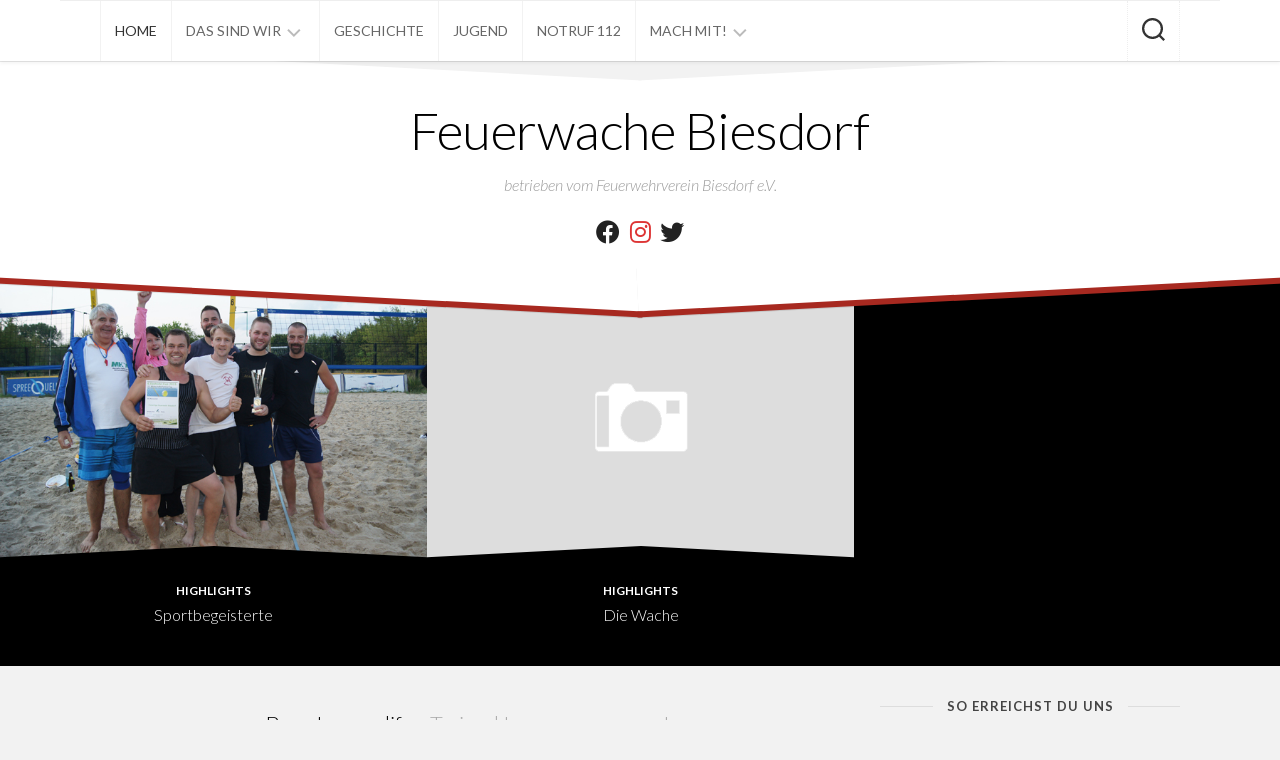

--- FILE ---
content_type: text/html; charset=UTF-8
request_url: http://fvb-ff-biesdorf.berlin/
body_size: 44814
content:
<!DOCTYPE html> 
<html class="no-js" lang="de">

<head>
	<meta charset="UTF-8">
	<meta name="viewport" content="width=device-width, initial-scale=1.0">
	<link rel="profile" href="https://gmpg.org/xfn/11">
		
	<title>Feuerwache Biesdorf &#8211; betrieben vom Feuerwehrverein Biesdorf e.V.</title>
<meta name='robots' content='max-image-preview:large' />
<script>document.documentElement.className = document.documentElement.className.replace("no-js","js");</script>
<link rel='dns-prefetch' href='//maxcdn.bootstrapcdn.com' />
<link rel='dns-prefetch' href='//fonts.googleapis.com' />
<link rel="alternate" type="application/rss+xml" title="Feuerwache Biesdorf &raquo; Feed" href="http://fvb-ff-biesdorf.berlin/?feed=rss2" />
<link rel="alternate" type="application/rss+xml" title="Feuerwache Biesdorf &raquo; Kommentar-Feed" href="http://fvb-ff-biesdorf.berlin/?feed=comments-rss2" />
<style id='wp-img-auto-sizes-contain-inline-css' type='text/css'>
img:is([sizes=auto i],[sizes^="auto," i]){contain-intrinsic-size:3000px 1500px}
/*# sourceURL=wp-img-auto-sizes-contain-inline-css */
</style>
<link rel='stylesheet' id='sbi_styles-css' href='http://fvb-ff-biesdorf.berlin/wp-content/plugins/instagram-feed/css/sbi-styles.min.css?ver=6.8.0' type='text/css' media='all' />
<style id='wp-emoji-styles-inline-css' type='text/css'>

	img.wp-smiley, img.emoji {
		display: inline !important;
		border: none !important;
		box-shadow: none !important;
		height: 1em !important;
		width: 1em !important;
		margin: 0 0.07em !important;
		vertical-align: -0.1em !important;
		background: none !important;
		padding: 0 !important;
	}
/*# sourceURL=wp-emoji-styles-inline-css */
</style>
<style id='wp-block-library-inline-css' type='text/css'>
:root{--wp-block-synced-color:#7a00df;--wp-block-synced-color--rgb:122,0,223;--wp-bound-block-color:var(--wp-block-synced-color);--wp-editor-canvas-background:#ddd;--wp-admin-theme-color:#007cba;--wp-admin-theme-color--rgb:0,124,186;--wp-admin-theme-color-darker-10:#006ba1;--wp-admin-theme-color-darker-10--rgb:0,107,160.5;--wp-admin-theme-color-darker-20:#005a87;--wp-admin-theme-color-darker-20--rgb:0,90,135;--wp-admin-border-width-focus:2px}@media (min-resolution:192dpi){:root{--wp-admin-border-width-focus:1.5px}}.wp-element-button{cursor:pointer}:root .has-very-light-gray-background-color{background-color:#eee}:root .has-very-dark-gray-background-color{background-color:#313131}:root .has-very-light-gray-color{color:#eee}:root .has-very-dark-gray-color{color:#313131}:root .has-vivid-green-cyan-to-vivid-cyan-blue-gradient-background{background:linear-gradient(135deg,#00d084,#0693e3)}:root .has-purple-crush-gradient-background{background:linear-gradient(135deg,#34e2e4,#4721fb 50%,#ab1dfe)}:root .has-hazy-dawn-gradient-background{background:linear-gradient(135deg,#faaca8,#dad0ec)}:root .has-subdued-olive-gradient-background{background:linear-gradient(135deg,#fafae1,#67a671)}:root .has-atomic-cream-gradient-background{background:linear-gradient(135deg,#fdd79a,#004a59)}:root .has-nightshade-gradient-background{background:linear-gradient(135deg,#330968,#31cdcf)}:root .has-midnight-gradient-background{background:linear-gradient(135deg,#020381,#2874fc)}:root{--wp--preset--font-size--normal:16px;--wp--preset--font-size--huge:42px}.has-regular-font-size{font-size:1em}.has-larger-font-size{font-size:2.625em}.has-normal-font-size{font-size:var(--wp--preset--font-size--normal)}.has-huge-font-size{font-size:var(--wp--preset--font-size--huge)}.has-text-align-center{text-align:center}.has-text-align-left{text-align:left}.has-text-align-right{text-align:right}.has-fit-text{white-space:nowrap!important}#end-resizable-editor-section{display:none}.aligncenter{clear:both}.items-justified-left{justify-content:flex-start}.items-justified-center{justify-content:center}.items-justified-right{justify-content:flex-end}.items-justified-space-between{justify-content:space-between}.screen-reader-text{border:0;clip-path:inset(50%);height:1px;margin:-1px;overflow:hidden;padding:0;position:absolute;width:1px;word-wrap:normal!important}.screen-reader-text:focus{background-color:#ddd;clip-path:none;color:#444;display:block;font-size:1em;height:auto;left:5px;line-height:normal;padding:15px 23px 14px;text-decoration:none;top:5px;width:auto;z-index:100000}html :where(.has-border-color){border-style:solid}html :where([style*=border-top-color]){border-top-style:solid}html :where([style*=border-right-color]){border-right-style:solid}html :where([style*=border-bottom-color]){border-bottom-style:solid}html :where([style*=border-left-color]){border-left-style:solid}html :where([style*=border-width]){border-style:solid}html :where([style*=border-top-width]){border-top-style:solid}html :where([style*=border-right-width]){border-right-style:solid}html :where([style*=border-bottom-width]){border-bottom-style:solid}html :where([style*=border-left-width]){border-left-style:solid}html :where(img[class*=wp-image-]){height:auto;max-width:100%}:where(figure){margin:0 0 1em}html :where(.is-position-sticky){--wp-admin--admin-bar--position-offset:var(--wp-admin--admin-bar--height,0px)}@media screen and (max-width:600px){html :where(.is-position-sticky){--wp-admin--admin-bar--position-offset:0px}}

/*# sourceURL=wp-block-library-inline-css */
</style><style id='wp-block-paragraph-inline-css' type='text/css'>
.is-small-text{font-size:.875em}.is-regular-text{font-size:1em}.is-large-text{font-size:2.25em}.is-larger-text{font-size:3em}.has-drop-cap:not(:focus):first-letter{float:left;font-size:8.4em;font-style:normal;font-weight:100;line-height:.68;margin:.05em .1em 0 0;text-transform:uppercase}body.rtl .has-drop-cap:not(:focus):first-letter{float:none;margin-left:.1em}p.has-drop-cap.has-background{overflow:hidden}:root :where(p.has-background){padding:1.25em 2.375em}:where(p.has-text-color:not(.has-link-color)) a{color:inherit}p.has-text-align-left[style*="writing-mode:vertical-lr"],p.has-text-align-right[style*="writing-mode:vertical-rl"]{rotate:180deg}
/*# sourceURL=http://fvb-ff-biesdorf.berlin/wp-includes/blocks/paragraph/style.min.css */
</style>
<style id='global-styles-inline-css' type='text/css'>
:root{--wp--preset--aspect-ratio--square: 1;--wp--preset--aspect-ratio--4-3: 4/3;--wp--preset--aspect-ratio--3-4: 3/4;--wp--preset--aspect-ratio--3-2: 3/2;--wp--preset--aspect-ratio--2-3: 2/3;--wp--preset--aspect-ratio--16-9: 16/9;--wp--preset--aspect-ratio--9-16: 9/16;--wp--preset--color--black: #000000;--wp--preset--color--cyan-bluish-gray: #abb8c3;--wp--preset--color--white: #ffffff;--wp--preset--color--pale-pink: #f78da7;--wp--preset--color--vivid-red: #cf2e2e;--wp--preset--color--luminous-vivid-orange: #ff6900;--wp--preset--color--luminous-vivid-amber: #fcb900;--wp--preset--color--light-green-cyan: #7bdcb5;--wp--preset--color--vivid-green-cyan: #00d084;--wp--preset--color--pale-cyan-blue: #8ed1fc;--wp--preset--color--vivid-cyan-blue: #0693e3;--wp--preset--color--vivid-purple: #9b51e0;--wp--preset--gradient--vivid-cyan-blue-to-vivid-purple: linear-gradient(135deg,rgb(6,147,227) 0%,rgb(155,81,224) 100%);--wp--preset--gradient--light-green-cyan-to-vivid-green-cyan: linear-gradient(135deg,rgb(122,220,180) 0%,rgb(0,208,130) 100%);--wp--preset--gradient--luminous-vivid-amber-to-luminous-vivid-orange: linear-gradient(135deg,rgb(252,185,0) 0%,rgb(255,105,0) 100%);--wp--preset--gradient--luminous-vivid-orange-to-vivid-red: linear-gradient(135deg,rgb(255,105,0) 0%,rgb(207,46,46) 100%);--wp--preset--gradient--very-light-gray-to-cyan-bluish-gray: linear-gradient(135deg,rgb(238,238,238) 0%,rgb(169,184,195) 100%);--wp--preset--gradient--cool-to-warm-spectrum: linear-gradient(135deg,rgb(74,234,220) 0%,rgb(151,120,209) 20%,rgb(207,42,186) 40%,rgb(238,44,130) 60%,rgb(251,105,98) 80%,rgb(254,248,76) 100%);--wp--preset--gradient--blush-light-purple: linear-gradient(135deg,rgb(255,206,236) 0%,rgb(152,150,240) 100%);--wp--preset--gradient--blush-bordeaux: linear-gradient(135deg,rgb(254,205,165) 0%,rgb(254,45,45) 50%,rgb(107,0,62) 100%);--wp--preset--gradient--luminous-dusk: linear-gradient(135deg,rgb(255,203,112) 0%,rgb(199,81,192) 50%,rgb(65,88,208) 100%);--wp--preset--gradient--pale-ocean: linear-gradient(135deg,rgb(255,245,203) 0%,rgb(182,227,212) 50%,rgb(51,167,181) 100%);--wp--preset--gradient--electric-grass: linear-gradient(135deg,rgb(202,248,128) 0%,rgb(113,206,126) 100%);--wp--preset--gradient--midnight: linear-gradient(135deg,rgb(2,3,129) 0%,rgb(40,116,252) 100%);--wp--preset--font-size--small: 13px;--wp--preset--font-size--medium: 20px;--wp--preset--font-size--large: 36px;--wp--preset--font-size--x-large: 42px;--wp--preset--spacing--20: 0.44rem;--wp--preset--spacing--30: 0.67rem;--wp--preset--spacing--40: 1rem;--wp--preset--spacing--50: 1.5rem;--wp--preset--spacing--60: 2.25rem;--wp--preset--spacing--70: 3.38rem;--wp--preset--spacing--80: 5.06rem;--wp--preset--shadow--natural: 6px 6px 9px rgba(0, 0, 0, 0.2);--wp--preset--shadow--deep: 12px 12px 50px rgba(0, 0, 0, 0.4);--wp--preset--shadow--sharp: 6px 6px 0px rgba(0, 0, 0, 0.2);--wp--preset--shadow--outlined: 6px 6px 0px -3px rgb(255, 255, 255), 6px 6px rgb(0, 0, 0);--wp--preset--shadow--crisp: 6px 6px 0px rgb(0, 0, 0);}:where(.is-layout-flex){gap: 0.5em;}:where(.is-layout-grid){gap: 0.5em;}body .is-layout-flex{display: flex;}.is-layout-flex{flex-wrap: wrap;align-items: center;}.is-layout-flex > :is(*, div){margin: 0;}body .is-layout-grid{display: grid;}.is-layout-grid > :is(*, div){margin: 0;}:where(.wp-block-columns.is-layout-flex){gap: 2em;}:where(.wp-block-columns.is-layout-grid){gap: 2em;}:where(.wp-block-post-template.is-layout-flex){gap: 1.25em;}:where(.wp-block-post-template.is-layout-grid){gap: 1.25em;}.has-black-color{color: var(--wp--preset--color--black) !important;}.has-cyan-bluish-gray-color{color: var(--wp--preset--color--cyan-bluish-gray) !important;}.has-white-color{color: var(--wp--preset--color--white) !important;}.has-pale-pink-color{color: var(--wp--preset--color--pale-pink) !important;}.has-vivid-red-color{color: var(--wp--preset--color--vivid-red) !important;}.has-luminous-vivid-orange-color{color: var(--wp--preset--color--luminous-vivid-orange) !important;}.has-luminous-vivid-amber-color{color: var(--wp--preset--color--luminous-vivid-amber) !important;}.has-light-green-cyan-color{color: var(--wp--preset--color--light-green-cyan) !important;}.has-vivid-green-cyan-color{color: var(--wp--preset--color--vivid-green-cyan) !important;}.has-pale-cyan-blue-color{color: var(--wp--preset--color--pale-cyan-blue) !important;}.has-vivid-cyan-blue-color{color: var(--wp--preset--color--vivid-cyan-blue) !important;}.has-vivid-purple-color{color: var(--wp--preset--color--vivid-purple) !important;}.has-black-background-color{background-color: var(--wp--preset--color--black) !important;}.has-cyan-bluish-gray-background-color{background-color: var(--wp--preset--color--cyan-bluish-gray) !important;}.has-white-background-color{background-color: var(--wp--preset--color--white) !important;}.has-pale-pink-background-color{background-color: var(--wp--preset--color--pale-pink) !important;}.has-vivid-red-background-color{background-color: var(--wp--preset--color--vivid-red) !important;}.has-luminous-vivid-orange-background-color{background-color: var(--wp--preset--color--luminous-vivid-orange) !important;}.has-luminous-vivid-amber-background-color{background-color: var(--wp--preset--color--luminous-vivid-amber) !important;}.has-light-green-cyan-background-color{background-color: var(--wp--preset--color--light-green-cyan) !important;}.has-vivid-green-cyan-background-color{background-color: var(--wp--preset--color--vivid-green-cyan) !important;}.has-pale-cyan-blue-background-color{background-color: var(--wp--preset--color--pale-cyan-blue) !important;}.has-vivid-cyan-blue-background-color{background-color: var(--wp--preset--color--vivid-cyan-blue) !important;}.has-vivid-purple-background-color{background-color: var(--wp--preset--color--vivid-purple) !important;}.has-black-border-color{border-color: var(--wp--preset--color--black) !important;}.has-cyan-bluish-gray-border-color{border-color: var(--wp--preset--color--cyan-bluish-gray) !important;}.has-white-border-color{border-color: var(--wp--preset--color--white) !important;}.has-pale-pink-border-color{border-color: var(--wp--preset--color--pale-pink) !important;}.has-vivid-red-border-color{border-color: var(--wp--preset--color--vivid-red) !important;}.has-luminous-vivid-orange-border-color{border-color: var(--wp--preset--color--luminous-vivid-orange) !important;}.has-luminous-vivid-amber-border-color{border-color: var(--wp--preset--color--luminous-vivid-amber) !important;}.has-light-green-cyan-border-color{border-color: var(--wp--preset--color--light-green-cyan) !important;}.has-vivid-green-cyan-border-color{border-color: var(--wp--preset--color--vivid-green-cyan) !important;}.has-pale-cyan-blue-border-color{border-color: var(--wp--preset--color--pale-cyan-blue) !important;}.has-vivid-cyan-blue-border-color{border-color: var(--wp--preset--color--vivid-cyan-blue) !important;}.has-vivid-purple-border-color{border-color: var(--wp--preset--color--vivid-purple) !important;}.has-vivid-cyan-blue-to-vivid-purple-gradient-background{background: var(--wp--preset--gradient--vivid-cyan-blue-to-vivid-purple) !important;}.has-light-green-cyan-to-vivid-green-cyan-gradient-background{background: var(--wp--preset--gradient--light-green-cyan-to-vivid-green-cyan) !important;}.has-luminous-vivid-amber-to-luminous-vivid-orange-gradient-background{background: var(--wp--preset--gradient--luminous-vivid-amber-to-luminous-vivid-orange) !important;}.has-luminous-vivid-orange-to-vivid-red-gradient-background{background: var(--wp--preset--gradient--luminous-vivid-orange-to-vivid-red) !important;}.has-very-light-gray-to-cyan-bluish-gray-gradient-background{background: var(--wp--preset--gradient--very-light-gray-to-cyan-bluish-gray) !important;}.has-cool-to-warm-spectrum-gradient-background{background: var(--wp--preset--gradient--cool-to-warm-spectrum) !important;}.has-blush-light-purple-gradient-background{background: var(--wp--preset--gradient--blush-light-purple) !important;}.has-blush-bordeaux-gradient-background{background: var(--wp--preset--gradient--blush-bordeaux) !important;}.has-luminous-dusk-gradient-background{background: var(--wp--preset--gradient--luminous-dusk) !important;}.has-pale-ocean-gradient-background{background: var(--wp--preset--gradient--pale-ocean) !important;}.has-electric-grass-gradient-background{background: var(--wp--preset--gradient--electric-grass) !important;}.has-midnight-gradient-background{background: var(--wp--preset--gradient--midnight) !important;}.has-small-font-size{font-size: var(--wp--preset--font-size--small) !important;}.has-medium-font-size{font-size: var(--wp--preset--font-size--medium) !important;}.has-large-font-size{font-size: var(--wp--preset--font-size--large) !important;}.has-x-large-font-size{font-size: var(--wp--preset--font-size--x-large) !important;}
/*# sourceURL=global-styles-inline-css */
</style>

<style id='classic-theme-styles-inline-css' type='text/css'>
/*! This file is auto-generated */
.wp-block-button__link{color:#fff;background-color:#32373c;border-radius:9999px;box-shadow:none;text-decoration:none;padding:calc(.667em + 2px) calc(1.333em + 2px);font-size:1.125em}.wp-block-file__button{background:#32373c;color:#fff;text-decoration:none}
/*# sourceURL=/wp-includes/css/classic-themes.min.css */
</style>
<link rel='stylesheet' id='ctf_styles-css' href='http://fvb-ff-biesdorf.berlin/wp-content/plugins/custom-twitter-feeds/css/ctf-styles.min.css?ver=2.3.1' type='text/css' media='all' />
<link rel='stylesheet' id='cff-css' href='http://fvb-ff-biesdorf.berlin/wp-content/plugins/custom-facebook-feed/assets/css/cff-style.min.css?ver=4.3.4' type='text/css' media='all' />
<link rel='stylesheet' id='sb-font-awesome-css' href='https://maxcdn.bootstrapcdn.com/font-awesome/4.7.0/css/font-awesome.min.css?ver=6.9' type='text/css' media='all' />
<link rel='stylesheet' id='blogrow-style-css' href='http://fvb-ff-biesdorf.berlin/wp-content/themes/blogrow/style.css?ver=6.9' type='text/css' media='all' />
<style id='blogrow-style-inline-css' type='text/css'>
body { font-family: "Lato", Arial, sans-serif; }

::selection { background-color: #a72920; }
::-moz-selection { background-color: #a72920; }

a,
.themeform label .required,
.post-nav li a:hover span,
.post-nav li a:hover i,
.related:hover .related-title a,
.widget_rss ul li a,
.widget_calendar a,
.alx-tab .tab-item-category a,
.alx-posts .post-item-category a,
.alx-tab li:hover .tab-item-title a,
.alx-tab li:hover .tab-item-comment a,
.alx-posts li:hover .post-item-title a,
.comment-tabs li.active a,
.comment-awaiting-moderation,
.child-menu a:hover,
.child-menu .current_page_item > a,
.wp-pagenavi a { color: #a72920; }

.themeform input[type="button"],
.themeform input[type="reset"],
.themeform input[type="submit"],
.themeform button[type="button"],
.themeform button[type="reset"],
.themeform button[type="submit"],
.slant-onleft,
.slant-onright,
.fslant-bottomleft,
.fslant-bottomright,
.entry-tags a:hover,
.widget_calendar caption,
.commentlist li.bypostauthor > .comment-body:after,
.commentlist li.comment-author-admin > .comment-body:after,
.front-button a span { background-color: #a72920; }

.post-format .format-container { border-color: #a72920; }

.alx-tabs-nav li.active a,
.comment-tabs li.active a,
.wp-pagenavi a:hover,
.wp-pagenavi a:active,
.wp-pagenavi span.current { border-bottom-color: #a72920!important; }				
				

/*# sourceURL=blogrow-style-inline-css */
</style>
<link rel='stylesheet' id='blogrow-responsive-css' href='http://fvb-ff-biesdorf.berlin/wp-content/themes/blogrow/responsive.css?ver=6.9' type='text/css' media='all' />
<link rel='stylesheet' id='blogrow-font-awesome-css' href='http://fvb-ff-biesdorf.berlin/wp-content/themes/blogrow/fonts/all.min.css?ver=6.9' type='text/css' media='all' />
<link rel='stylesheet' id='lato-css' href='//fonts.googleapis.com/css?family=Lato%3A400%2C300%2C300italic%2C400italic%2C700&#038;ver=6.9' type='text/css' media='all' />
<script type="text/javascript" src="http://fvb-ff-biesdorf.berlin/wp-includes/js/jquery/jquery.min.js?ver=3.7.1" id="jquery-core-js"></script>
<script type="text/javascript" src="http://fvb-ff-biesdorf.berlin/wp-includes/js/jquery/jquery-migrate.min.js?ver=3.4.1" id="jquery-migrate-js"></script>
<script type="text/javascript" src="http://fvb-ff-biesdorf.berlin/wp-content/themes/blogrow/js/jquery.flexslider.min.js?ver=6.9" id="blogrow-flexslider-js"></script>
<link rel="https://api.w.org/" href="http://fvb-ff-biesdorf.berlin/index.php?rest_route=/" /><link rel="EditURI" type="application/rsd+xml" title="RSD" href="http://fvb-ff-biesdorf.berlin/xmlrpc.php?rsd" />
<meta name="generator" content="WordPress 6.9" />
<link rel="icon" href="http://fvb-ff-biesdorf.berlin/wp-content/uploads/2018/02/Bild1.jpg" sizes="32x32" />
<link rel="icon" href="http://fvb-ff-biesdorf.berlin/wp-content/uploads/2018/02/Bild1.jpg" sizes="192x192" />
<link rel="apple-touch-icon" href="http://fvb-ff-biesdorf.berlin/wp-content/uploads/2018/02/Bild1.jpg" />
<meta name="msapplication-TileImage" content="http://fvb-ff-biesdorf.berlin/wp-content/uploads/2018/02/Bild1.jpg" />
<style id="kirki-inline-styles"></style></head>

<body class="home blog wp-theme-blogrow col-2cl full-width topbar-enabled">


<a class="skip-link screen-reader-text" href="#page">Skip to content</a>

<div id="wrapper">

	<header id="header" class="group">
		
				
					<div id="wrap-nav-topbar" class="wrap-nav">
						<nav id="nav-topbar-nav" class="main-navigation nav-menu">
			<button class="menu-toggle" aria-controls="primary-menu" aria-expanded="false">
				<span class="screen-reader-text">Expand Menu</span><div class="menu-toggle-icon"><span></span><span></span><span></span></div>			</button>
			<div class="menu-navigation-container"><ul id="nav-topbar" class="menu"><li id="menu-item-52" class="menu-item menu-item-type-custom menu-item-object-custom current-menu-item current_page_item menu-item-home menu-item-52"><span class="menu-item-wrapper"><a href="http://fvb-ff-biesdorf.berlin" aria-current="page"><span class="screen-reader-text">Current Page: </span>Home</a></span></li>
<li id="menu-item-75" class="menu-item menu-item-type-post_type menu-item-object-page menu-item-has-children menu-item-75"><span class="menu-item-wrapper has-arrow"><a href="http://fvb-ff-biesdorf.berlin/?page_id=68">Das sind wir</a><button onClick="alxMediaMenu.toggleItem(this)"><span class="screen-reader-text">Toggle Child Menu</span><svg class="svg-icon" aria-hidden="true" role="img" focusable="false" xmlns="http://www.w3.org/2000/svg" width="14" height="8" viewBox="0 0 20 12"><polygon fill="" fill-rule="evenodd" points="1319.899 365.778 1327.678 358 1329.799 360.121 1319.899 370.021 1310 360.121 1312.121 358" transform="translate(-1310 -358)"></polygon></svg></button></span>
<ul class="sub-menu">
	<li id="menu-item-53" class="menu-item menu-item-type-post_type menu-item-object-page menu-item-53"><span class="menu-item-wrapper"><a href="http://fvb-ff-biesdorf.berlin/?page_id=5">Der Verein</a></span></li>
	<li id="menu-item-87" class="menu-item menu-item-type-post_type menu-item-object-page menu-item-87"><span class="menu-item-wrapper"><a href="http://fvb-ff-biesdorf.berlin/?page_id=72">Die Mannschaft</a></span></li>
	<li id="menu-item-83" class="menu-item menu-item-type-post_type menu-item-object-page menu-item-83"><span class="menu-item-wrapper"><a href="http://fvb-ff-biesdorf.berlin/?page_id=69">Die Wache</a></span></li>
	<li id="menu-item-134" class="menu-item menu-item-type-post_type menu-item-object-page menu-item-134"><span class="menu-item-wrapper"><a href="http://fvb-ff-biesdorf.berlin/?page_id=122">Technik</a></span></li>
</ul>
</li>
<li id="menu-item-85" class="menu-item menu-item-type-post_type menu-item-object-page menu-item-85"><span class="menu-item-wrapper"><a href="http://fvb-ff-biesdorf.berlin/?page_id=71">Geschichte</a></span></li>
<li id="menu-item-84" class="menu-item menu-item-type-post_type menu-item-object-page menu-item-84"><span class="menu-item-wrapper"><a href="http://fvb-ff-biesdorf.berlin/?page_id=70">Jugend</a></span></li>
<li id="menu-item-91" class="menu-item menu-item-type-post_type menu-item-object-page menu-item-91"><span class="menu-item-wrapper"><a href="http://fvb-ff-biesdorf.berlin/?page_id=89">Notruf 112</a></span></li>
<li id="menu-item-129" class="menu-item menu-item-type-post_type menu-item-object-page menu-item-has-children menu-item-129"><span class="menu-item-wrapper has-arrow"><a href="http://fvb-ff-biesdorf.berlin/?page_id=117">Mach Mit!</a><button onClick="alxMediaMenu.toggleItem(this)"><span class="screen-reader-text">Toggle Child Menu</span><svg class="svg-icon" aria-hidden="true" role="img" focusable="false" xmlns="http://www.w3.org/2000/svg" width="14" height="8" viewBox="0 0 20 12"><polygon fill="" fill-rule="evenodd" points="1319.899 365.778 1327.678 358 1329.799 360.121 1319.899 370.021 1310 360.121 1312.121 358" transform="translate(-1310 -358)"></polygon></svg></button></span>
<ul class="sub-menu">
	<li id="menu-item-130" class="menu-item menu-item-type-post_type menu-item-object-page menu-item-130"><span class="menu-item-wrapper"><a href="http://fvb-ff-biesdorf.berlin/?page_id=118">Voraussetzungen</a></span></li>
	<li id="menu-item-131" class="menu-item menu-item-type-post_type menu-item-object-page menu-item-131"><span class="menu-item-wrapper"><a href="http://fvb-ff-biesdorf.berlin/?page_id=119">Die Aufnahme</a></span></li>
	<li id="menu-item-132" class="menu-item menu-item-type-post_type menu-item-object-page menu-item-132"><span class="menu-item-wrapper"><a href="http://fvb-ff-biesdorf.berlin/?page_id=120">Ausbildung</a></span></li>
	<li id="menu-item-133" class="menu-item menu-item-type-post_type menu-item-object-page menu-item-133"><span class="menu-item-wrapper"><a href="http://fvb-ff-biesdorf.berlin/?page_id=121">Persönliche Ausrüstung</a></span></li>
</ul>
</li>
</ul></div>		</nav>
						
									<div class="container">
						<div class="search-trap-focus">
							<button class="toggle-search" data-target=".search-trap-focus">
								<svg class="svg-icon" id="svg-search" aria-hidden="true" role="img" focusable="false" xmlns="http://www.w3.org/2000/svg" width="23" height="23" viewBox="0 0 23 23"><path d="M38.710696,48.0601792 L43,52.3494831 L41.3494831,54 L37.0601792,49.710696 C35.2632422,51.1481185 32.9839107,52.0076499 30.5038249,52.0076499 C24.7027226,52.0076499 20,47.3049272 20,41.5038249 C20,35.7027226 24.7027226,31 30.5038249,31 C36.3049272,31 41.0076499,35.7027226 41.0076499,41.5038249 C41.0076499,43.9839107 40.1481185,46.2632422 38.710696,48.0601792 Z M36.3875844,47.1716785 C37.8030221,45.7026647 38.6734666,43.7048964 38.6734666,41.5038249 C38.6734666,36.9918565 35.0157934,33.3341833 30.5038249,33.3341833 C25.9918565,33.3341833 22.3341833,36.9918565 22.3341833,41.5038249 C22.3341833,46.0157934 25.9918565,49.6734666 30.5038249,49.6734666 C32.7048964,49.6734666 34.7026647,48.8030221 36.1716785,47.3875844 C36.2023931,47.347638 36.2360451,47.3092237 36.2726343,47.2726343 C36.3092237,47.2360451 36.347638,47.2023931 36.3875844,47.1716785 Z" transform="translate(-20 -31)"></path></svg>
								<svg class="svg-icon" id="svg-close" aria-hidden="true" role="img" focusable="false" xmlns="http://www.w3.org/2000/svg" width="23" height="23" viewBox="0 0 16 16"><polygon fill="" fill-rule="evenodd" points="6.852 7.649 .399 1.195 1.445 .149 7.899 6.602 14.352 .149 15.399 1.195 8.945 7.649 15.399 14.102 14.352 15.149 7.899 8.695 1.445 15.149 .399 14.102"></polygon></svg>
							</button>
							<div class="search-expand">
								<div class="search-expand-inner">
									<form method="get" class="searchform themeform" action="http://fvb-ff-biesdorf.berlin/">
	<div>
		<input type="text" class="search" name="s" onblur="if(this.value=='')this.value='To search type and hit enter';" onfocus="if(this.value=='To search type and hit enter')this.value='';" value="To search type and hit enter" />
	</div>
</form>								</div>
							</div>
						</div>
					</div>
							</div>
				
		<div class="container group">
			<div class="container-inner">
									<div class="pad group">
						<h1 class="site-title"><a href="http://fvb-ff-biesdorf.berlin/" rel="home">Feuerwache Biesdorf</a></h1>
													<p class="site-description">betrieben vom Feuerwehrverein Biesdorf e.V.</p>
																			<ul class="social-links"><li><a rel="nofollow" class="social-tooltip" title="Facebook" href="http://facebook.com" ><i class="fab fa-facebook" ></i></a></li><li><a rel="nofollow" class="social-tooltip" title="Instagram" href="http://instagram.com" ><i class="fab fa-instagram" style="color: #dd3333;"></i></a></li><li><a rel="nofollow" class="social-tooltip" title="Twitter" href="http://twitter.com" ><i class="fab fa-twitter" ></i></a></li></ul>											</div>
								
								
			</div><!--/.container-inner-->
			
						
		</div><!--/.container-->

		<div class="slant-topleft"></div>
		<div class="slant-topright"></div>
		<div class="slant-bottomleft"></div>
		<div class="slant-bottomright"></div>
		<div class="slant-onleft"></div>
		<div class="slant-onright"></div>
		
	</header><!--/#header-->
	
	
	
	<div id="owl-featured" class="owl-carousel owl-theme">
			<article id="post-113" class="item group post-113 post type-post status-publish format-standard has-post-thumbnail hentry category-highlights">	
	
	<a href="http://fvb-ff-biesdorf.berlin/?p=113">
					<img width="600" height="400" src="http://fvb-ff-biesdorf.berlin/wp-content/uploads/2020/01/082515_eastsidecup_sieger_f-600x400.jpg" class="attachment-blogrow-featured size-blogrow-featured wp-post-image" alt="" decoding="async" loading="lazy" srcset="http://fvb-ff-biesdorf.berlin/wp-content/uploads/2020/01/082515_eastsidecup_sieger_f.jpg 600w, http://fvb-ff-biesdorf.berlin/wp-content/uploads/2020/01/082515_eastsidecup_sieger_f-300x200.jpg 300w" sizes="auto, (max-width: 600px) 100vw, 600px" />			</a>
	<div class="item-overlay">
		<div class="item-slant-left"></div>
		<div class="item-slant-right"></div>
		<span class="item-category"><a href="http://fvb-ff-biesdorf.berlin/?cat=5" rel="category">Highlights</a></span>
		<h3 class="item-title">
			<a href="http://fvb-ff-biesdorf.berlin/?p=113" rel="bookmark">Sportbegeisterte</a>
		</h3><!--/.item-title-->
	</div>

</article><!--/.item-->				<article id="post-103" class="item group post-103 post type-post status-publish format-standard hentry category-highlights">	
	
	<a href="http://fvb-ff-biesdorf.berlin/?p=103">
					<img src="http://fvb-ff-biesdorf.berlin/wp-content/themes/blogrow/img/thumb-featured.png" alt="Die Wache" />
			</a>
	<div class="item-overlay">
		<div class="item-slant-left"></div>
		<div class="item-slant-right"></div>
		<span class="item-category"><a href="http://fvb-ff-biesdorf.berlin/?cat=5" rel="category">Highlights</a></span>
		<h3 class="item-title">
			<a href="http://fvb-ff-biesdorf.berlin/?p=103" rel="bookmark">Die Wache</a>
		</h3><!--/.item-title-->
	</div>

</article><!--/.item-->			</div>
	
		
	<div id="page" class="container">
		<div class="main group">
<div class="content">		
	<div class="pad group">
	
		<div class="page-title">

			<h2>Born to save lifes. <span>Trained to rescue your cat.</span></h2>
		
	
</div><!--/.page-title-->		
					
						
									
<article id="post-139" class="entry boxed group post-139 post type-post status-publish format-standard has-post-thumbnail hentry category-uncategorized">	
	
	






	
	<div class="entry-inner pad">
		
		<header class="entry-header">
			<div class="entry-category"><a href="http://fvb-ff-biesdorf.berlin/?cat=1" rel="category">Uncategorized</a></div>
			<h2 class="entry-title">
				<a href="http://fvb-ff-biesdorf.berlin/?p=139" rel="bookmark">hier mein Titel</a>
			</h2><!--/.entry-title-->
		</header>
			
		<div class="entry-content">
			
<p>hier der Text</p>
		</div><!--/.entry-->
		
		<footer class="entry-footer group">
			<div class="entry-author-avatar"><img alt='' src='https://secure.gravatar.com/avatar/936bb55bfbe5f43f7c5514f87c7c043cb9cd8bd92d35313af78bd5da0cebf405?s=64&#038;d=mm&#038;r=g' srcset='https://secure.gravatar.com/avatar/936bb55bfbe5f43f7c5514f87c7c043cb9cd8bd92d35313af78bd5da0cebf405?s=128&#038;d=mm&#038;r=g 2x' class='avatar avatar-64 photo' height='64' width='64' decoding='async'/></div>
			<div class="entry-author">by <a href="http://fvb-ff-biesdorf.berlin/?author=6" title="Beiträge von Franziska Seifert" rel="author">Franziska Seifert</a></div>
			<div class="entry-date updated"><i class="far fa-clock"></i>9. September 2020</div>
		</footer>
		
	</div><!--/.entry-inner-->
		
</article><!--/.entry-->										
<article id="post-101" class="entry boxed group post-101 post type-post status-publish format-standard hentry category-news">	
	
	






	
	<div class="entry-inner pad">
		
		<header class="entry-header">
			<div class="entry-category"><a href="http://fvb-ff-biesdorf.berlin/?cat=3" rel="category">News</a></div>
			<h2 class="entry-title">
				<a href="http://fvb-ff-biesdorf.berlin/?p=101" rel="bookmark">Jugend-Feuerwehr macht Schaumparty</a>
			</h2><!--/.entry-title-->
		</header>
			
		<div class="entry-content">
			
<p> Hier wirds auch echt nicht langweilig. Nachdem die Übung der  Löschwasser-Entnahme am offenen Gewässer trainiert wurde, gab es zum  Abschluss an diesem heißen Sommertag noch eine Schaumparty. Kleine  Abkühlung gefällig? </p>
		</div><!--/.entry-->
		
		<footer class="entry-footer group">
			<div class="entry-author-avatar"><img alt='' src='https://secure.gravatar.com/avatar/444e6aadfd5cb166e389299886aec5c4a710c961a09ead1b22d9148670d6e7e0?s=64&#038;d=mm&#038;r=g' srcset='https://secure.gravatar.com/avatar/444e6aadfd5cb166e389299886aec5c4a710c961a09ead1b22d9148670d6e7e0?s=128&#038;d=mm&#038;r=g 2x' class='avatar avatar-64 photo' height='64' width='64' decoding='async'/></div>
			<div class="entry-author">by <a href="http://fvb-ff-biesdorf.berlin/?author=2" title="Beiträge von Marco Rehmer" rel="author">Marco Rehmer</a></div>
			<div class="entry-date updated"><i class="far fa-clock"></i>22. Januar 2020</div>
		</footer>
		
	</div><!--/.entry-inner-->
		
</article><!--/.entry-->										
<article id="post-99" class="entry boxed group post-99 post type-post status-publish format-standard hentry category-news">	
	
	






	
	<div class="entry-inner pad">
		
		<header class="entry-header">
			<div class="entry-category"><a href="http://fvb-ff-biesdorf.berlin/?cat=3" rel="category">News</a></div>
			<h2 class="entry-title">
				<a href="http://fvb-ff-biesdorf.berlin/?p=99" rel="bookmark">Katze von Oma Kasulke gerettet</a>
			</h2><!--/.entry-title-->
		</header>
			
		<div class="entry-content">
			
<p> Ein Glück war die Feuerwehr rechtzeitig zur Stelle. Die Katze konnte vom  Baum geholt werden, und auch der Kaffee auf der Wache wurde nicht kalt.  Oma Kasulke ist überglücklich und hat der Wache sogar extra einen  Kuchen gebacken. </p>
		</div><!--/.entry-->
		
		<footer class="entry-footer group">
			<div class="entry-author-avatar"><img alt='' src='https://secure.gravatar.com/avatar/444e6aadfd5cb166e389299886aec5c4a710c961a09ead1b22d9148670d6e7e0?s=64&#038;d=mm&#038;r=g' srcset='https://secure.gravatar.com/avatar/444e6aadfd5cb166e389299886aec5c4a710c961a09ead1b22d9148670d6e7e0?s=128&#038;d=mm&#038;r=g 2x' class='avatar avatar-64 photo' height='64' width='64' decoding='async'/></div>
			<div class="entry-author">by <a href="http://fvb-ff-biesdorf.berlin/?author=2" title="Beiträge von Marco Rehmer" rel="author">Marco Rehmer</a></div>
			<div class="entry-date updated"><i class="far fa-clock"></i>22. Januar 2020</div>
		</footer>
		
	</div><!--/.entry-inner-->
		
</article><!--/.entry-->										
<article id="post-97" class="entry boxed group post-97 post type-post status-publish format-standard hentry category-news">	
	
	






	
	<div class="entry-inner pad">
		
		<header class="entry-header">
			<div class="entry-category"><a href="http://fvb-ff-biesdorf.berlin/?cat=3" rel="category">News</a></div>
			<h2 class="entry-title">
				<a href="http://fvb-ff-biesdorf.berlin/?p=97" rel="bookmark">Zu Besuch in der Kita Sonnenschein</a>
			</h2><!--/.entry-title-->
		</header>
			
		<div class="entry-content">
			
<p> Hier wurden wir bei den kleinsten vorgestellt. Große Augen, blaue  Lichter, laute Sirenen. Zu Besuch bei der Kita Sonnenschein konnten die  kleinen Schlümpfe die großen roten Autos von innen und aussen  kennenlernen. Viele versprachen uns auch, später zur Feuerwehr zu  kommen. Indianer-Ehrenwort! </p>
		</div><!--/.entry-->
		
		<footer class="entry-footer group">
			<div class="entry-author-avatar"><img alt='' src='https://secure.gravatar.com/avatar/444e6aadfd5cb166e389299886aec5c4a710c961a09ead1b22d9148670d6e7e0?s=64&#038;d=mm&#038;r=g' srcset='https://secure.gravatar.com/avatar/444e6aadfd5cb166e389299886aec5c4a710c961a09ead1b22d9148670d6e7e0?s=128&#038;d=mm&#038;r=g 2x' class='avatar avatar-64 photo' height='64' width='64' loading='lazy' decoding='async'/></div>
			<div class="entry-author">by <a href="http://fvb-ff-biesdorf.berlin/?author=2" title="Beiträge von Marco Rehmer" rel="author">Marco Rehmer</a></div>
			<div class="entry-date updated"><i class="far fa-clock"></i>22. Januar 2020</div>
		</footer>
		
	</div><!--/.entry-inner-->
		
</article><!--/.entry-->									
				
			<nav class="pagination group">
			<ul class="group">
			<li class="prev left"></li>
			<li class="next right"></li>
		</ul>
	</nav><!--/.pagination-->
			
				
	</div><!--/.pad-->			
</div><!--/.content-->


	<div class="sidebar s1">
				
		<div class="sidebar-content">
				
						
			<div id="custom_html-3" class="widget_text widget widget_custom_html"><h3 class="group"><span>so erreichst du uns</span></h3><div class="textwidget custom-html-widget"><p><a href="https://www.google.de/maps/place/Alt-Biesdorf+58,+12683+Berlin/@52.5092614,13.5560265,18.92z/data=!4m5!3m4!1s0x47a84969ff6ec663:0x378f381f5b33ad1a!8m2!3d52.5093064!4d13.5563301"><i class="fas fa-map-marker-alt" style="margin-right: 9px"></i> Alt-Biesdorf 58, 12683 Berlin</a></p>
<p><i class="fas fa-phone" style="margin-right: 12px"></i>030 / 123 45 678 90</p>
<i class="fas fa-bus" style="margin-right: 12px"></i>S-Bahnhof Biesdorf</div></div><div id="custom_html-7" class="widget_text widget widget_custom_html"><h3 class="group"><span>Twitter</span></h3><div class="textwidget custom-html-widget">
<!-- Custom Twitter Feeds by Smash Balloon -->
<div id="ctf" class=" ctf ctf-type-hashtag ctf-rebranded ctf-feed-1  ctf-styles ctf-list ctf-regular-style ctf-no-duplicates"   data-ctfshortcode="{&quot;feed&quot;:1}"   data-ctfdisablelinks="false" data-ctflinktextcolor="#" data-header-size="small" data-feedid="1" data-postid=""  data-feed="1" data-ctfintents="1"  data-ctfneeded="3">
            <div id="ctf" class="ctf">
            <div class="ctf-error">
                <div class="ctf-error-user">
					Der Twitter Feed ist im Moment nicht verfügbar.                </div>
            </div>
        </div>
		    <div class="ctf-tweets">
   		    </div>
    
</div>
</div></div><div id="custom_html-5" class="widget_text widget widget_custom_html"><h3 class="group"><span>Instagram</span></h3><div class="textwidget custom-html-widget"></div></div>			
		</div><!--/.sidebar-content-->
		
	</div><!--/.sidebar-->
	

		</div><!--/.main-->
	</div><!--/.container-->
	
	<footer id="footer">
		<div class="fslant-topleft"></div>
		<div class="fslant-topright"></div>
		<div class="fslant-bottomleft"></div>
		<div class="fslant-bottomright"></div>
		
		<div id="footer-bottom">
			<div class="container">
			
				<a id="back-to-top" href="#"><i class="fas fa-angle-up"></i></a>
				
				<div class="pad group">				
					<div class="grid one-half">
					
												
						<div id="copyright">
															<p>Feuerwache Biesdorf &copy; 2026. All Rights Reserved.</p>
													</div><!--/#copyright-->
						
												<div id="credit">
							<p>Powered by <a href="http://wordpress.org" rel="nofollow">WordPress</a>. Theme by <a href="http://alx.media" rel="nofollow">Alx</a>.</p>
						</div><!--/#credit-->
												
					</div>		
					<div class="grid one-half last">	
													<ul class="social-links"><li><a rel="nofollow" class="social-tooltip" title="Facebook" href="http://facebook.com" ><i class="fab fa-facebook" ></i></a></li><li><a rel="nofollow" class="social-tooltip" title="Instagram" href="http://instagram.com" ><i class="fab fa-instagram" style="color: #dd3333;"></i></a></li><li><a rel="nofollow" class="social-tooltip" title="Twitter" href="http://twitter.com" ><i class="fab fa-twitter" ></i></a></li></ul>											</div>		
				</div><!--/.pad-->
				
			</div><!--/.container-->
		</div><!--/#footer-bottom-->
		
	</footer><!--/#footer-->

</div><!--/#wrapper-->

<!-- Custom Facebook Feed JS -->
<script type="text/javascript">var cffajaxurl = "http://fvb-ff-biesdorf.berlin/wp-admin/admin-ajax.php";
var cfflinkhashtags = "true";
</script>
<!-- Instagram Feed JS -->
<script type="text/javascript">
var sbiajaxurl = "http://fvb-ff-biesdorf.berlin/wp-admin/admin-ajax.php";
</script>
<style type="text/css" data-ctf-style="1">.ctf-feed-1.ctf-regular-style .ctf-item, .ctf-feed-1 .ctf-header{border-bottom:1px solid #ddd!important;}</style>	<script>
	/(trident|msie)/i.test(navigator.userAgent)&&document.getElementById&&window.addEventListener&&window.addEventListener("hashchange",function(){var t,e=location.hash.substring(1);/^[A-z0-9_-]+$/.test(e)&&(t=document.getElementById(e))&&(/^(?:a|select|input|button|textarea)$/i.test(t.tagName)||(t.tabIndex=-1),t.focus())},!1);
	</script>
	<script type="text/javascript" src="http://fvb-ff-biesdorf.berlin/wp-content/plugins/custom-facebook-feed/assets/js/cff-scripts.min.js?ver=4.3.4" id="cffscripts-js"></script>
<script type="text/javascript" src="http://fvb-ff-biesdorf.berlin/wp-content/themes/blogrow/js/jquery.fitvids.js?ver=6.9" id="blogrow-fitvids-js"></script>
<script type="text/javascript" src="http://fvb-ff-biesdorf.berlin/wp-content/themes/blogrow/js/owl.carousel.min.js?ver=6.9" id="blogrow-owl-carousel-js"></script>
<script type="text/javascript" src="http://fvb-ff-biesdorf.berlin/wp-content/themes/blogrow/js/scripts.js?ver=6.9" id="blogrow-scripts-js"></script>
<script type="text/javascript" src="http://fvb-ff-biesdorf.berlin/wp-content/themes/blogrow/js/nav.js?ver=1691165823" id="blogrow-nav-script-js"></script>
<script type="text/javascript" id="ctf_scripts-js-extra">
/* <![CDATA[ */
var ctf = {"ajax_url":"http://fvb-ff-biesdorf.berlin/wp-admin/admin-ajax.php"};
//# sourceURL=ctf_scripts-js-extra
/* ]]> */
</script>
<script type="text/javascript" src="http://fvb-ff-biesdorf.berlin/wp-content/plugins/custom-twitter-feeds/js/ctf-scripts.min.js?ver=2.3.1" id="ctf_scripts-js"></script>
<script id="wp-emoji-settings" type="application/json">
{"baseUrl":"https://s.w.org/images/core/emoji/17.0.2/72x72/","ext":".png","svgUrl":"https://s.w.org/images/core/emoji/17.0.2/svg/","svgExt":".svg","source":{"concatemoji":"http://fvb-ff-biesdorf.berlin/wp-includes/js/wp-emoji-release.min.js?ver=6.9"}}
</script>
<script type="module">
/* <![CDATA[ */
/*! This file is auto-generated */
const a=JSON.parse(document.getElementById("wp-emoji-settings").textContent),o=(window._wpemojiSettings=a,"wpEmojiSettingsSupports"),s=["flag","emoji"];function i(e){try{var t={supportTests:e,timestamp:(new Date).valueOf()};sessionStorage.setItem(o,JSON.stringify(t))}catch(e){}}function c(e,t,n){e.clearRect(0,0,e.canvas.width,e.canvas.height),e.fillText(t,0,0);t=new Uint32Array(e.getImageData(0,0,e.canvas.width,e.canvas.height).data);e.clearRect(0,0,e.canvas.width,e.canvas.height),e.fillText(n,0,0);const a=new Uint32Array(e.getImageData(0,0,e.canvas.width,e.canvas.height).data);return t.every((e,t)=>e===a[t])}function p(e,t){e.clearRect(0,0,e.canvas.width,e.canvas.height),e.fillText(t,0,0);var n=e.getImageData(16,16,1,1);for(let e=0;e<n.data.length;e++)if(0!==n.data[e])return!1;return!0}function u(e,t,n,a){switch(t){case"flag":return n(e,"\ud83c\udff3\ufe0f\u200d\u26a7\ufe0f","\ud83c\udff3\ufe0f\u200b\u26a7\ufe0f")?!1:!n(e,"\ud83c\udde8\ud83c\uddf6","\ud83c\udde8\u200b\ud83c\uddf6")&&!n(e,"\ud83c\udff4\udb40\udc67\udb40\udc62\udb40\udc65\udb40\udc6e\udb40\udc67\udb40\udc7f","\ud83c\udff4\u200b\udb40\udc67\u200b\udb40\udc62\u200b\udb40\udc65\u200b\udb40\udc6e\u200b\udb40\udc67\u200b\udb40\udc7f");case"emoji":return!a(e,"\ud83e\u1fac8")}return!1}function f(e,t,n,a){let r;const o=(r="undefined"!=typeof WorkerGlobalScope&&self instanceof WorkerGlobalScope?new OffscreenCanvas(300,150):document.createElement("canvas")).getContext("2d",{willReadFrequently:!0}),s=(o.textBaseline="top",o.font="600 32px Arial",{});return e.forEach(e=>{s[e]=t(o,e,n,a)}),s}function r(e){var t=document.createElement("script");t.src=e,t.defer=!0,document.head.appendChild(t)}a.supports={everything:!0,everythingExceptFlag:!0},new Promise(t=>{let n=function(){try{var e=JSON.parse(sessionStorage.getItem(o));if("object"==typeof e&&"number"==typeof e.timestamp&&(new Date).valueOf()<e.timestamp+604800&&"object"==typeof e.supportTests)return e.supportTests}catch(e){}return null}();if(!n){if("undefined"!=typeof Worker&&"undefined"!=typeof OffscreenCanvas&&"undefined"!=typeof URL&&URL.createObjectURL&&"undefined"!=typeof Blob)try{var e="postMessage("+f.toString()+"("+[JSON.stringify(s),u.toString(),c.toString(),p.toString()].join(",")+"));",a=new Blob([e],{type:"text/javascript"});const r=new Worker(URL.createObjectURL(a),{name:"wpTestEmojiSupports"});return void(r.onmessage=e=>{i(n=e.data),r.terminate(),t(n)})}catch(e){}i(n=f(s,u,c,p))}t(n)}).then(e=>{for(const n in e)a.supports[n]=e[n],a.supports.everything=a.supports.everything&&a.supports[n],"flag"!==n&&(a.supports.everythingExceptFlag=a.supports.everythingExceptFlag&&a.supports[n]);var t;a.supports.everythingExceptFlag=a.supports.everythingExceptFlag&&!a.supports.flag,a.supports.everything||((t=a.source||{}).concatemoji?r(t.concatemoji):t.wpemoji&&t.twemoji&&(r(t.twemoji),r(t.wpemoji)))});
//# sourceURL=http://fvb-ff-biesdorf.berlin/wp-includes/js/wp-emoji-loader.min.js
/* ]]> */
</script>
</body>
</html>